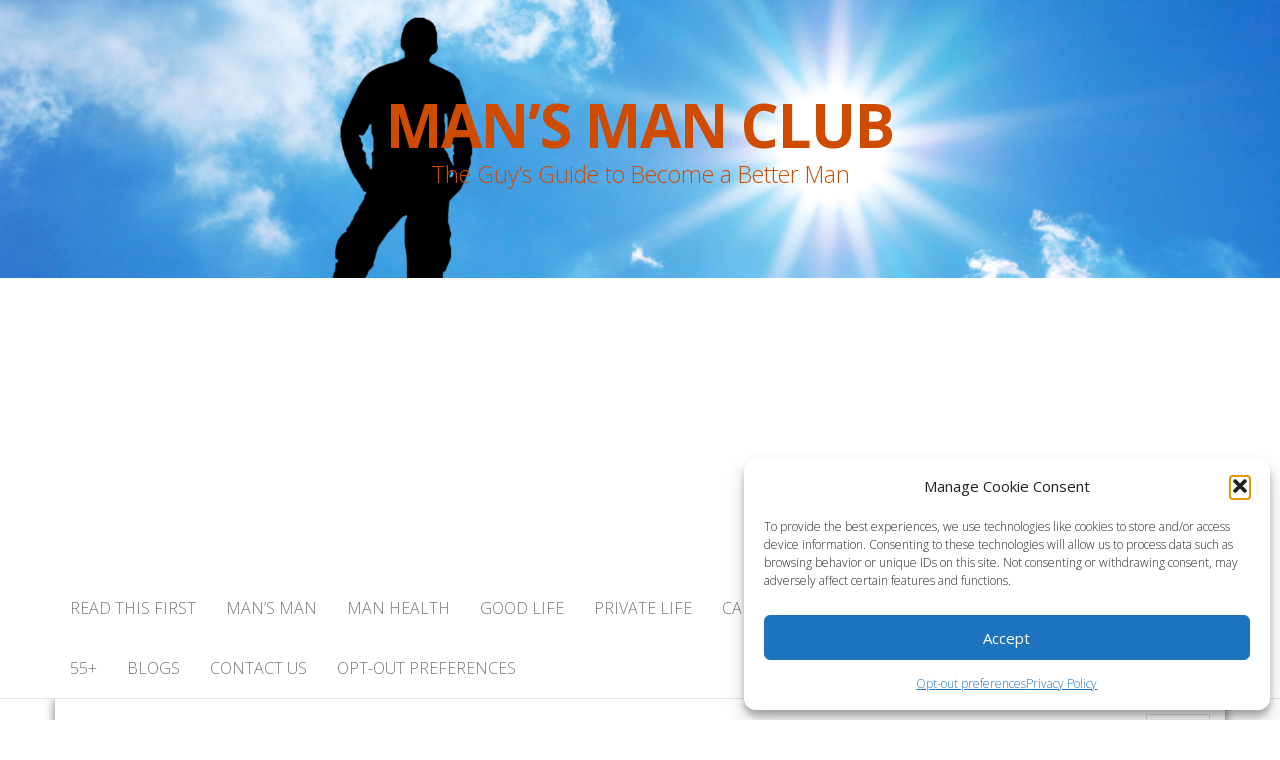

--- FILE ---
content_type: text/html; charset=UTF-8
request_url: https://mansmanclub.com/tag/5g/
body_size: 12439
content:
<!DOCTYPE html>
<html lang="en">
	<head>
		<meta http-equiv="content-type" content="text/html; charset=UTF-8" />
		<meta http-equiv="X-UA-Compatible" content="IE=edge">
		<meta name="viewport" content="width=device-width, initial-scale=1">
		<link rel="pingback" href="https://mansmanclub.com/xmlrpc.php" />
		<title>5G &#8211; Man&#8217;s Man Club</title>
<meta name='robots' content='max-image-preview:large' />
<link rel='dns-prefetch' href='//fonts.googleapis.com' />
<link rel="alternate" type="application/rss+xml" title="Man&#039;s Man Club &raquo; Feed" href="https://mansmanclub.com/feed/" />
<link rel="alternate" type="application/rss+xml" title="Man&#039;s Man Club &raquo; Comments Feed" href="https://mansmanclub.com/comments/feed/" />
<link rel="alternate" type="application/rss+xml" title="Man&#039;s Man Club &raquo; 5G Tag Feed" href="https://mansmanclub.com/tag/5g/feed/" />
<style id='wp-img-auto-sizes-contain-inline-css' type='text/css'>
img:is([sizes=auto i],[sizes^="auto," i]){contain-intrinsic-size:3000px 1500px}
/*# sourceURL=wp-img-auto-sizes-contain-inline-css */
</style>

<style id='wp-emoji-styles-inline-css' type='text/css'>

	img.wp-smiley, img.emoji {
		display: inline !important;
		border: none !important;
		box-shadow: none !important;
		height: 1em !important;
		width: 1em !important;
		margin: 0 0.07em !important;
		vertical-align: -0.1em !important;
		background: none !important;
		padding: 0 !important;
	}
/*# sourceURL=wp-emoji-styles-inline-css */
</style>
<link rel='stylesheet' id='wp-block-library-css' href='https://mansmanclub.com/wp-includes/css/dist/block-library/style.min.css?ver=433063cc0effa6a9aa890df81fcaff12' type='text/css' media='all' />
<style id='global-styles-inline-css' type='text/css'>
:root{--wp--preset--aspect-ratio--square: 1;--wp--preset--aspect-ratio--4-3: 4/3;--wp--preset--aspect-ratio--3-4: 3/4;--wp--preset--aspect-ratio--3-2: 3/2;--wp--preset--aspect-ratio--2-3: 2/3;--wp--preset--aspect-ratio--16-9: 16/9;--wp--preset--aspect-ratio--9-16: 9/16;--wp--preset--color--black: #000000;--wp--preset--color--cyan-bluish-gray: #abb8c3;--wp--preset--color--white: #ffffff;--wp--preset--color--pale-pink: #f78da7;--wp--preset--color--vivid-red: #cf2e2e;--wp--preset--color--luminous-vivid-orange: #ff6900;--wp--preset--color--luminous-vivid-amber: #fcb900;--wp--preset--color--light-green-cyan: #7bdcb5;--wp--preset--color--vivid-green-cyan: #00d084;--wp--preset--color--pale-cyan-blue: #8ed1fc;--wp--preset--color--vivid-cyan-blue: #0693e3;--wp--preset--color--vivid-purple: #9b51e0;--wp--preset--gradient--vivid-cyan-blue-to-vivid-purple: linear-gradient(135deg,rgb(6,147,227) 0%,rgb(155,81,224) 100%);--wp--preset--gradient--light-green-cyan-to-vivid-green-cyan: linear-gradient(135deg,rgb(122,220,180) 0%,rgb(0,208,130) 100%);--wp--preset--gradient--luminous-vivid-amber-to-luminous-vivid-orange: linear-gradient(135deg,rgb(252,185,0) 0%,rgb(255,105,0) 100%);--wp--preset--gradient--luminous-vivid-orange-to-vivid-red: linear-gradient(135deg,rgb(255,105,0) 0%,rgb(207,46,46) 100%);--wp--preset--gradient--very-light-gray-to-cyan-bluish-gray: linear-gradient(135deg,rgb(238,238,238) 0%,rgb(169,184,195) 100%);--wp--preset--gradient--cool-to-warm-spectrum: linear-gradient(135deg,rgb(74,234,220) 0%,rgb(151,120,209) 20%,rgb(207,42,186) 40%,rgb(238,44,130) 60%,rgb(251,105,98) 80%,rgb(254,248,76) 100%);--wp--preset--gradient--blush-light-purple: linear-gradient(135deg,rgb(255,206,236) 0%,rgb(152,150,240) 100%);--wp--preset--gradient--blush-bordeaux: linear-gradient(135deg,rgb(254,205,165) 0%,rgb(254,45,45) 50%,rgb(107,0,62) 100%);--wp--preset--gradient--luminous-dusk: linear-gradient(135deg,rgb(255,203,112) 0%,rgb(199,81,192) 50%,rgb(65,88,208) 100%);--wp--preset--gradient--pale-ocean: linear-gradient(135deg,rgb(255,245,203) 0%,rgb(182,227,212) 50%,rgb(51,167,181) 100%);--wp--preset--gradient--electric-grass: linear-gradient(135deg,rgb(202,248,128) 0%,rgb(113,206,126) 100%);--wp--preset--gradient--midnight: linear-gradient(135deg,rgb(2,3,129) 0%,rgb(40,116,252) 100%);--wp--preset--font-size--small: 13px;--wp--preset--font-size--medium: 20px;--wp--preset--font-size--large: 36px;--wp--preset--font-size--x-large: 42px;--wp--preset--spacing--20: 0.44rem;--wp--preset--spacing--30: 0.67rem;--wp--preset--spacing--40: 1rem;--wp--preset--spacing--50: 1.5rem;--wp--preset--spacing--60: 2.25rem;--wp--preset--spacing--70: 3.38rem;--wp--preset--spacing--80: 5.06rem;--wp--preset--shadow--natural: 6px 6px 9px rgba(0, 0, 0, 0.2);--wp--preset--shadow--deep: 12px 12px 50px rgba(0, 0, 0, 0.4);--wp--preset--shadow--sharp: 6px 6px 0px rgba(0, 0, 0, 0.2);--wp--preset--shadow--outlined: 6px 6px 0px -3px rgb(255, 255, 255), 6px 6px rgb(0, 0, 0);--wp--preset--shadow--crisp: 6px 6px 0px rgb(0, 0, 0);}:where(.is-layout-flex){gap: 0.5em;}:where(.is-layout-grid){gap: 0.5em;}body .is-layout-flex{display: flex;}.is-layout-flex{flex-wrap: wrap;align-items: center;}.is-layout-flex > :is(*, div){margin: 0;}body .is-layout-grid{display: grid;}.is-layout-grid > :is(*, div){margin: 0;}:where(.wp-block-columns.is-layout-flex){gap: 2em;}:where(.wp-block-columns.is-layout-grid){gap: 2em;}:where(.wp-block-post-template.is-layout-flex){gap: 1.25em;}:where(.wp-block-post-template.is-layout-grid){gap: 1.25em;}.has-black-color{color: var(--wp--preset--color--black) !important;}.has-cyan-bluish-gray-color{color: var(--wp--preset--color--cyan-bluish-gray) !important;}.has-white-color{color: var(--wp--preset--color--white) !important;}.has-pale-pink-color{color: var(--wp--preset--color--pale-pink) !important;}.has-vivid-red-color{color: var(--wp--preset--color--vivid-red) !important;}.has-luminous-vivid-orange-color{color: var(--wp--preset--color--luminous-vivid-orange) !important;}.has-luminous-vivid-amber-color{color: var(--wp--preset--color--luminous-vivid-amber) !important;}.has-light-green-cyan-color{color: var(--wp--preset--color--light-green-cyan) !important;}.has-vivid-green-cyan-color{color: var(--wp--preset--color--vivid-green-cyan) !important;}.has-pale-cyan-blue-color{color: var(--wp--preset--color--pale-cyan-blue) !important;}.has-vivid-cyan-blue-color{color: var(--wp--preset--color--vivid-cyan-blue) !important;}.has-vivid-purple-color{color: var(--wp--preset--color--vivid-purple) !important;}.has-black-background-color{background-color: var(--wp--preset--color--black) !important;}.has-cyan-bluish-gray-background-color{background-color: var(--wp--preset--color--cyan-bluish-gray) !important;}.has-white-background-color{background-color: var(--wp--preset--color--white) !important;}.has-pale-pink-background-color{background-color: var(--wp--preset--color--pale-pink) !important;}.has-vivid-red-background-color{background-color: var(--wp--preset--color--vivid-red) !important;}.has-luminous-vivid-orange-background-color{background-color: var(--wp--preset--color--luminous-vivid-orange) !important;}.has-luminous-vivid-amber-background-color{background-color: var(--wp--preset--color--luminous-vivid-amber) !important;}.has-light-green-cyan-background-color{background-color: var(--wp--preset--color--light-green-cyan) !important;}.has-vivid-green-cyan-background-color{background-color: var(--wp--preset--color--vivid-green-cyan) !important;}.has-pale-cyan-blue-background-color{background-color: var(--wp--preset--color--pale-cyan-blue) !important;}.has-vivid-cyan-blue-background-color{background-color: var(--wp--preset--color--vivid-cyan-blue) !important;}.has-vivid-purple-background-color{background-color: var(--wp--preset--color--vivid-purple) !important;}.has-black-border-color{border-color: var(--wp--preset--color--black) !important;}.has-cyan-bluish-gray-border-color{border-color: var(--wp--preset--color--cyan-bluish-gray) !important;}.has-white-border-color{border-color: var(--wp--preset--color--white) !important;}.has-pale-pink-border-color{border-color: var(--wp--preset--color--pale-pink) !important;}.has-vivid-red-border-color{border-color: var(--wp--preset--color--vivid-red) !important;}.has-luminous-vivid-orange-border-color{border-color: var(--wp--preset--color--luminous-vivid-orange) !important;}.has-luminous-vivid-amber-border-color{border-color: var(--wp--preset--color--luminous-vivid-amber) !important;}.has-light-green-cyan-border-color{border-color: var(--wp--preset--color--light-green-cyan) !important;}.has-vivid-green-cyan-border-color{border-color: var(--wp--preset--color--vivid-green-cyan) !important;}.has-pale-cyan-blue-border-color{border-color: var(--wp--preset--color--pale-cyan-blue) !important;}.has-vivid-cyan-blue-border-color{border-color: var(--wp--preset--color--vivid-cyan-blue) !important;}.has-vivid-purple-border-color{border-color: var(--wp--preset--color--vivid-purple) !important;}.has-vivid-cyan-blue-to-vivid-purple-gradient-background{background: var(--wp--preset--gradient--vivid-cyan-blue-to-vivid-purple) !important;}.has-light-green-cyan-to-vivid-green-cyan-gradient-background{background: var(--wp--preset--gradient--light-green-cyan-to-vivid-green-cyan) !important;}.has-luminous-vivid-amber-to-luminous-vivid-orange-gradient-background{background: var(--wp--preset--gradient--luminous-vivid-amber-to-luminous-vivid-orange) !important;}.has-luminous-vivid-orange-to-vivid-red-gradient-background{background: var(--wp--preset--gradient--luminous-vivid-orange-to-vivid-red) !important;}.has-very-light-gray-to-cyan-bluish-gray-gradient-background{background: var(--wp--preset--gradient--very-light-gray-to-cyan-bluish-gray) !important;}.has-cool-to-warm-spectrum-gradient-background{background: var(--wp--preset--gradient--cool-to-warm-spectrum) !important;}.has-blush-light-purple-gradient-background{background: var(--wp--preset--gradient--blush-light-purple) !important;}.has-blush-bordeaux-gradient-background{background: var(--wp--preset--gradient--blush-bordeaux) !important;}.has-luminous-dusk-gradient-background{background: var(--wp--preset--gradient--luminous-dusk) !important;}.has-pale-ocean-gradient-background{background: var(--wp--preset--gradient--pale-ocean) !important;}.has-electric-grass-gradient-background{background: var(--wp--preset--gradient--electric-grass) !important;}.has-midnight-gradient-background{background: var(--wp--preset--gradient--midnight) !important;}.has-small-font-size{font-size: var(--wp--preset--font-size--small) !important;}.has-medium-font-size{font-size: var(--wp--preset--font-size--medium) !important;}.has-large-font-size{font-size: var(--wp--preset--font-size--large) !important;}.has-x-large-font-size{font-size: var(--wp--preset--font-size--x-large) !important;}
/*# sourceURL=global-styles-inline-css */
</style>

<style id='classic-theme-styles-inline-css' type='text/css'>
/*! This file is auto-generated */
.wp-block-button__link{color:#fff;background-color:#32373c;border-radius:9999px;box-shadow:none;text-decoration:none;padding:calc(.667em + 2px) calc(1.333em + 2px);font-size:1.125em}.wp-block-file__button{background:#32373c;color:#fff;text-decoration:none}
/*# sourceURL=/wp-includes/css/classic-themes.min.css */
</style>
<link rel='stylesheet' id='cmplz-general-css' href='https://mansmanclub.com/wp-content/plugins/complianz-gdpr/assets/css/cookieblocker.min.css?ver=1766372009' type='text/css' media='all' />
<link rel='stylesheet' id='master-blog-fonts-css' href='https://fonts.googleapis.com/css?family=Open+Sans%3A300%2C400%2C700&#038;subset=latin-ext' type='text/css' media='all' />
<link rel='stylesheet' id='bootstrap-css' href='https://mansmanclub.com/wp-content/themes/master-blog/css/bootstrap.css?ver=3.3.7' type='text/css' media='all' />
<link rel='stylesheet' id='master-blog-stylesheet-css' href='https://mansmanclub.com/wp-content/themes/master-blog/style.css?ver=1.0.5' type='text/css' media='all' />
<link rel='stylesheet' id='font-awesome-5-css' href='https://mansmanclub.com/wp-content/plugins/beaver-builder-lite-version/fonts/fontawesome/5.15.4/css/all.min.css?ver=2.9.4.1' type='text/css' media='all' />
<link rel='stylesheet' id='font-awesome-css' href='https://mansmanclub.com/wp-content/plugins/beaver-builder-lite-version/fonts/fontawesome/5.15.4/css/v4-shims.min.css?ver=2.9.4.1' type='text/css' media='all' />
<script type="text/javascript" src="https://mansmanclub.com/wp-includes/js/jquery/jquery.min.js?ver=3.7.1" id="jquery-core-js"></script>
<script type="text/javascript" src="https://mansmanclub.com/wp-includes/js/jquery/jquery-migrate.min.js?ver=3.4.1" id="jquery-migrate-js"></script>
<link rel="https://api.w.org/" href="https://mansmanclub.com/wp-json/" /><link rel="alternate" title="JSON" type="application/json" href="https://mansmanclub.com/wp-json/wp/v2/tags/263" /><!-- HFCM by 99 Robots - Snippet # 1: Google AdSense -->
<script async src="//pagead2.googlesyndication.com/pagead/js/adsbygoogle.js"></script>
<script>
     (adsbygoogle = window.adsbygoogle || []).push({
          google_ad_client: "ca-pub-3334942383303308",
          enable_page_level_ads: true
     });
</script>
<!-- /end HFCM by 99 Robots -->
<!-- HFCM by 99 Robots - Snippet # 2: Google global tag -->
<!-- Global site tag (gtag.js) - Google Analytics -->
<script type="text/plain" data-service="google-analytics" data-category="statistics" async data-cmplz-src="https://www.googletagmanager.com/gtag/js?id=UA-10626094-1"></script>
<script>
  window.dataLayer = window.dataLayer || [];
  function gtag(){dataLayer.push(arguments);}
  gtag('js', new Date());

  gtag('config', 'UA-10626094-1');
</script>

<!-- /end HFCM by 99 Robots -->
<!-- HFCM by 99 Robots - Snippet # 3: GoDaddyAnalytics -->
<script>
'undefined'=== typeof _trfq || (window._trfq = []);'undefined'=== typeof _trfd &&
(window._trfd=[]),_trfd.push(

{'tccl.baseHost':'$BASEHOST'}),_trfd.push(

{'ap':'$AP'},{'server':'$HOSTNAME'},{'id':'$ID'})
// Monitoring performance to make your website faster. If you want to opt-out, please contact web hosting support.
</script>
<script src='https://img1.wsimg.com/tcc/tcc_l.combined.1.0.6.min.js'></script>
<!-- /end HFCM by 99 Robots -->
			<style>.cmplz-hidden {
					display: none !important;
				}</style><style type="text/css">.recentcomments a{display:inline !important;padding:0 !important;margin:0 !important;}</style>	<style id="twentyseventeen-custom-header-styles" type="text/css">
			h1.site-title a, 
		.site-title a, 
		h1.site-title, 
		.site-title,
		.site-description
		{
			color: #ce4b00;
		}
		</style>
	<link rel="icon" href="https://mansmanclub.com/wp-content/uploads/2018/11/cropped-Header-nets-32x32.jpg" sizes="32x32" />
<link rel="icon" href="https://mansmanclub.com/wp-content/uploads/2018/11/cropped-Header-nets-192x192.jpg" sizes="192x192" />
<link rel="apple-touch-icon" href="https://mansmanclub.com/wp-content/uploads/2018/11/cropped-Header-nets-180x180.jpg" />
<meta name="msapplication-TileImage" content="https://mansmanclub.com/wp-content/uploads/2018/11/cropped-Header-nets-270x270.jpg" />
	<link rel='stylesheet' id='fl-builder-layout-1658-css' href='https://mansmanclub.com/wp-content/uploads/bb-plugin/cache/1658-layout.css?ver=67878e49238b7d6fc7361dab50fad4c7' type='text/css' media='all' />
</head>
	<body data-rsssl=1 data-cmplz=1 id="blog" class="archive tag tag-5g tag-263 wp-theme-master-blog fl-builder-lite-2-9-4-1 fl-no-js">
        		<div class="site-header container-fluid" style="background-image: url(https://mansmanclub.com/wp-content/uploads/2018/11/cropped-large-manlife-1.jpg)">
	<div class="custom-header container" >
			<div class="site-heading text-center">
        				<div class="site-branding-logo">
									</div>
				<div class="site-branding-text">
											<p class="site-title"><a href="https://mansmanclub.com/" rel="home">Man&#8217;s Man Club</a></p>
					
											<p class="site-description">
							The Guy&#8217;s Guide to Become a Better Man						</p>
									</div><!-- .site-branding-text -->
        			</div>
	</div>
</div>
 
<div class="main-menu">
	<nav id="site-navigation" class="navbar navbar-default navbar-center">     
		<div class="container">   
			<div class="navbar-header">
									<div id="main-menu-panel" class="open-panel" data-panel="main-menu-panel">
						<span></span>
						<span></span>
						<span></span>
					</div>
							</div>
			<div class="menu-container"><ul id="menu-primary-menu" class="nav navbar-nav"><li id="menu-item-170" class="menu-item menu-item-type-post_type menu-item-object-page menu-item-home menu-item-170"><a title="Read This First" href="https://mansmanclub.com/">Read This First</a></li>
<li id="menu-item-414" class="menu-item menu-item-type-post_type menu-item-object-page menu-item-414"><a title="Man&#039;s Man" href="https://mansmanclub.com/classy-man/">Man&#8217;s Man</a></li>
<li id="menu-item-415" class="menu-item menu-item-type-post_type menu-item-object-page menu-item-415"><a title="Man Health" href="https://mansmanclub.com/man-health/">Man Health</a></li>
<li id="menu-item-423" class="menu-item menu-item-type-post_type menu-item-object-page menu-item-423"><a title="Good Life" href="https://mansmanclub.com/good-life/">Good Life</a></li>
<li id="menu-item-424" class="menu-item menu-item-type-post_type menu-item-object-page menu-item-424"><a title="Private Life" href="https://mansmanclub.com/private-life/">Private Life</a></li>
<li id="menu-item-432" class="menu-item menu-item-type-post_type menu-item-object-page menu-item-432"><a title="Career" href="https://mansmanclub.com/career/">Career</a></li>
<li id="menu-item-433" class="menu-item menu-item-type-post_type menu-item-object-page menu-item-433"><a title="DIY" href="https://mansmanclub.com/diy/">DIY</a></li>
<li id="menu-item-396" class="menu-item menu-item-type-post_type menu-item-object-page menu-item-396"><a title="Social Life" href="https://mansmanclub.com/social-life/">Social Life</a></li>
<li id="menu-item-397" class="menu-item menu-item-type-post_type menu-item-object-page menu-item-397"><a title="Wealth" href="https://mansmanclub.com/wealth/">Wealth</a></li>
<li id="menu-item-398" class="menu-item menu-item-type-post_type menu-item-object-page menu-item-398"><a title="Investments" href="https://mansmanclub.com/investments/">Investments</a></li>
<li id="menu-item-399" class="menu-item menu-item-type-post_type menu-item-object-page menu-item-399"><a title="55+" href="https://mansmanclub.com/55-2/">55+</a></li>
<li id="menu-item-486" class="menu-item menu-item-type-post_type menu-item-object-page current_page_parent menu-item-486"><a title="BLOGS" href="https://mansmanclub.com/blogs/">BLOGS</a></li>
<li id="menu-item-171" class="menu-item menu-item-type-post_type menu-item-object-page menu-item-171"><a title="Contact Us" href="https://mansmanclub.com/contact/">Contact Us</a></li>
<li id="menu-item-5047" class="menu-item menu-item-type-post_type menu-item-object-page menu-item-5047"><a title="Opt-out preferences" href="https://mansmanclub.com/opt-out-preferences/">Opt-out preferences</a></li>
</ul></div>		</div>
			</nav> 
</div>
 

<div class="container main-container" role="main">
	<div class="page-area">
		
<!-- start content container -->
<div class="row">

	<div class="col-md-9">
					<header class="archive-page-header text-center">
				<h1 class="page-title">Tag: <span>5G</span></h1>			</header><!-- .page-header -->
				<article class="news-item-content col-md-6">
	<div class="post-1658 post type-post status-publish format-standard hentry category-man-health tag-5g tag-5g-technology tag-wi-fi-danger tag-wireless-danger">                    
		<div class="news-item text-center">
			<div class="news-text-wrap">
				            	<span class="posted-date">
		August 17, 2022	</span>
	<span class="comments-meta">
						<a href="https://mansmanclub.com/when-the-technology-is-harmful-to-people/#respond" rel="nofollow" title="Comment on When the technology is harmful to people!">
					0				</a>
					<i class="fa fa-comments-o"></i>
	</span>
							<span class="author-meta">
							<span class="author-meta-by">By</span>
							<a href="https://mansmanclub.com/author/admin/">
								admin							</a>
						</span>	
						<h2>
							<a href="https://mansmanclub.com/when-the-technology-is-harmful-to-people/">
								When the technology is harmful to people!							</a>
						</h2>
						<div class="cat-links"><a href="https://mansmanclub.com/category/man-health/">Man Health</a></div>            						
						<div class="post-excerpt">
							<p>I could not let you miss this important article since it is vital to your health. Below is the text&hellip;</p>
						</div><!-- .post-excerpt -->
            <div class="read-more-button">
    					<a href="https://mansmanclub.com/when-the-technology-is-harmful-to-people/">
    						Read More    					</a>
    					</h2>
    				</div><!-- .read-more-button -->
				</div>
			</div><!-- .news-item -->
   </div>   
</article>

	</div>

		<aside id="sidebar" class="col-md-3">
    <div class="sidebar__inner">
		  <div id="search-4" class="widget widget_search"><form role="search" method="get" id="searchform" class="searchform" action="https://mansmanclub.com/">
				<div>
					<label class="screen-reader-text" for="s">Search for:</label>
					<input type="text" value="" name="s" id="s" />
					<input type="submit" id="searchsubmit" value="Search" />
				</div>
			</form></div><div id="text-3" class="widget widget_text"><div class="widget-title"><h3>Navigate the Blogs Here</h3></div>			<div class="textwidget"><p><em>Click on <strong>Categories</strong> or <strong>Recent Posts</strong> to read the articles.</em></p>
</div>
		</div><div id="categories-3" class="widget widget_categories"><div class="widget-title"><h3>Categories</h3></div>
			<ul>
					<li class="cat-item cat-item-13"><a href="https://mansmanclub.com/category/55/">55+</a> (8)
</li>
	<li class="cat-item cat-item-8"><a href="https://mansmanclub.com/category/career/">Career</a> (3)
</li>
	<li class="cat-item cat-item-9"><a href="https://mansmanclub.com/category/diy/">DIY</a> (8)
</li>
	<li class="cat-item cat-item-6"><a href="https://mansmanclub.com/category/good-life/">Good Life</a> (5)
</li>
	<li class="cat-item cat-item-12"><a href="https://mansmanclub.com/category/investments/">Investments</a> (34)
</li>
	<li class="cat-item cat-item-5"><a href="https://mansmanclub.com/category/man-health/">Man Health</a> (9)
</li>
	<li class="cat-item cat-item-4"><a href="https://mansmanclub.com/category/classy-man/">Man&#039;s Man</a> (6)
</li>
	<li class="cat-item cat-item-7"><a href="https://mansmanclub.com/category/private-life/">Private Life</a> (12)
</li>
	<li class="cat-item cat-item-10"><a href="https://mansmanclub.com/category/social-life/">Social Life</a> (9)
</li>
	<li class="cat-item cat-item-11"><a href="https://mansmanclub.com/category/wealth/">Wealth</a> (5)
</li>
			</ul>

			</div>
		<div id="recent-posts-4" class="widget widget_recent_entries">
		<div class="widget-title"><h3>Recent Posts</h3></div>
		<ul>
											<li>
					<a href="https://mansmanclub.com/this-is-what-happened-to-me-and-my-daughter-and-4-ways-hackers-use-social-engineering-to-bypass-your-security/">This is what happened to me and my daughter, and 4 Ways Hackers Use Social Engineering to Bypass Your Security</a>
									</li>
											<li>
					<a href="https://mansmanclub.com/investment-tutorial-for-absolute-beginners/">Investment Tutorial for Absolute Beginners</a>
									</li>
											<li>
					<a href="https://mansmanclub.com/type-of-investments-to-learn/">Type of Investments to Learn</a>
									</li>
											<li>
					<a href="https://mansmanclub.com/how-to-trade-stocks-for-beginners/">How to Trade Stocks for Beginners</a>
									</li>
											<li>
					<a href="https://mansmanclub.com/personal-finances-101/">Personal Finances 101</a>
									</li>
					</ul>

		</div><div id="recent-comments-4" class="widget widget_recent_comments"><div class="widget-title"><h3>Recent Comments</h3></div><ul id="recentcomments"><li class="recentcomments"><span class="comment-author-link">admin</span> on <a href="https://mansmanclub.com/the-insurance-most-of-you-never-thought-about-emergency-situation-part-ii/#comment-216">THE INSURANCE MOST OF YOU NEVER THOUGHT ABOUT: EMERGENCY SITUATION -PART II</a></li><li class="recentcomments"><span class="comment-author-link">admin</span> on <a href="https://mansmanclub.com/my-unbiased-and-comprehensive-take-on-retirement-planning-part-iii/#comment-215">My unbiased and comprehensive take on retirement planning. Part III.</a></li><li class="recentcomments"><span class="comment-author-link">Rockydune</span> on <a href="https://mansmanclub.com/unbiased-information-about-coronavirus/#comment-147">Unbiased Information About CORONAVIRUS</a></li><li class="recentcomments"><span class="comment-author-link">admin</span> on <a href="https://mansmanclub.com/lets-take-some-steps-for-a-healthier-life/#comment-146">LET’S TAKE SOME STEPS FOR A HEALTHIER LIFE</a></li><li class="recentcomments"><span class="comment-author-link">admin</span> on <a href="https://mansmanclub.com/lets-take-some-steps-for-a-healthier-life/#comment-145">LET’S TAKE SOME STEPS FOR A HEALTHIER LIFE</a></li></ul></div><div id="search-2" class="widget widget_search"><form role="search" method="get" id="searchform" class="searchform" action="https://mansmanclub.com/">
				<div>
					<label class="screen-reader-text" for="s">Search for:</label>
					<input type="text" value="" name="s" id="s" />
					<input type="submit" id="searchsubmit" value="Search" />
				</div>
			</form></div>
		<div id="recent-posts-2" class="widget widget_recent_entries">
		<div class="widget-title"><h3>Recent Posts</h3></div>
		<ul>
											<li>
					<a href="https://mansmanclub.com/this-is-what-happened-to-me-and-my-daughter-and-4-ways-hackers-use-social-engineering-to-bypass-your-security/">This is what happened to me and my daughter, and 4 Ways Hackers Use Social Engineering to Bypass Your Security</a>
											<span class="post-date">March 5, 2024</span>
									</li>
											<li>
					<a href="https://mansmanclub.com/investment-tutorial-for-absolute-beginners/">Investment Tutorial for Absolute Beginners</a>
											<span class="post-date">June 30, 2023</span>
									</li>
											<li>
					<a href="https://mansmanclub.com/type-of-investments-to-learn/">Type of Investments to Learn</a>
											<span class="post-date">June 30, 2023</span>
									</li>
											<li>
					<a href="https://mansmanclub.com/how-to-trade-stocks-for-beginners/">How to Trade Stocks for Beginners</a>
											<span class="post-date">June 19, 2023</span>
									</li>
											<li>
					<a href="https://mansmanclub.com/personal-finances-101/">Personal Finances 101</a>
											<span class="post-date">March 7, 2023</span>
									</li>
											<li>
					<a href="https://mansmanclub.com/you-need-to-invest-your-money-learn-how/">You need to invest your money. Learn How.</a>
											<span class="post-date">February 9, 2023</span>
									</li>
											<li>
					<a href="https://mansmanclub.com/how-to-use-the-stoic-mindset-for-happiness-and-self-care/">How to use the Stoic mindset for happiness and self-care</a>
											<span class="post-date">February 5, 2023</span>
									</li>
											<li>
					<a href="https://mansmanclub.com/do-you-still-want-crypto/">Do you still want Crypto?</a>
											<span class="post-date">February 5, 2023</span>
									</li>
											<li>
					<a href="https://mansmanclub.com/the-insurance-most-of-you-never-thought-about-emergency-situation-part-ii/">THE INSURANCE MOST OF YOU NEVER THOUGHT ABOUT: EMERGENCY SITUATION -PART II</a>
											<span class="post-date">September 15, 2022</span>
									</li>
											<li>
					<a href="https://mansmanclub.com/the-insurance-most-of-you-never-thought-about-emergency-situation/">THE INSURANCE MOST OF YOU NEVER THOUGHT ABOUT: EMERGENCY SITUATION</a>
											<span class="post-date">September 15, 2022</span>
									</li>
					</ul>

		</div><div id="recent-comments-2" class="widget widget_recent_comments"><div class="widget-title"><h3>Recent Comments</h3></div><ul id="recentcomments-2"><li class="recentcomments"><span class="comment-author-link">admin</span> on <a href="https://mansmanclub.com/the-insurance-most-of-you-never-thought-about-emergency-situation-part-ii/#comment-216">THE INSURANCE MOST OF YOU NEVER THOUGHT ABOUT: EMERGENCY SITUATION -PART II</a></li><li class="recentcomments"><span class="comment-author-link">admin</span> on <a href="https://mansmanclub.com/my-unbiased-and-comprehensive-take-on-retirement-planning-part-iii/#comment-215">My unbiased and comprehensive take on retirement planning. Part III.</a></li><li class="recentcomments"><span class="comment-author-link">Rockydune</span> on <a href="https://mansmanclub.com/unbiased-information-about-coronavirus/#comment-147">Unbiased Information About CORONAVIRUS</a></li></ul></div><div id="archives-2" class="widget widget_archive"><div class="widget-title"><h3>Archives</h3></div>
			<ul>
					<li><a href='https://mansmanclub.com/2024/03/'>March 2024</a></li>
	<li><a href='https://mansmanclub.com/2023/06/'>June 2023</a></li>
	<li><a href='https://mansmanclub.com/2023/03/'>March 2023</a></li>
	<li><a href='https://mansmanclub.com/2023/02/'>February 2023</a></li>
	<li><a href='https://mansmanclub.com/2022/09/'>September 2022</a></li>
	<li><a href='https://mansmanclub.com/2022/08/'>August 2022</a></li>
	<li><a href='https://mansmanclub.com/2022/06/'>June 2022</a></li>
	<li><a href='https://mansmanclub.com/2022/05/'>May 2022</a></li>
	<li><a href='https://mansmanclub.com/2022/03/'>March 2022</a></li>
	<li><a href='https://mansmanclub.com/2022/02/'>February 2022</a></li>
	<li><a href='https://mansmanclub.com/2022/01/'>January 2022</a></li>
	<li><a href='https://mansmanclub.com/2021/12/'>December 2021</a></li>
	<li><a href='https://mansmanclub.com/2021/11/'>November 2021</a></li>
	<li><a href='https://mansmanclub.com/2021/02/'>February 2021</a></li>
	<li><a href='https://mansmanclub.com/2020/09/'>September 2020</a></li>
	<li><a href='https://mansmanclub.com/2020/06/'>June 2020</a></li>
	<li><a href='https://mansmanclub.com/2020/05/'>May 2020</a></li>
	<li><a href='https://mansmanclub.com/2020/04/'>April 2020</a></li>
	<li><a href='https://mansmanclub.com/2020/03/'>March 2020</a></li>
	<li><a href='https://mansmanclub.com/2020/02/'>February 2020</a></li>
	<li><a href='https://mansmanclub.com/2019/10/'>October 2019</a></li>
	<li><a href='https://mansmanclub.com/2019/09/'>September 2019</a></li>
	<li><a href='https://mansmanclub.com/2019/08/'>August 2019</a></li>
	<li><a href='https://mansmanclub.com/2019/07/'>July 2019</a></li>
	<li><a href='https://mansmanclub.com/2019/06/'>June 2019</a></li>
	<li><a href='https://mansmanclub.com/2019/05/'>May 2019</a></li>
	<li><a href='https://mansmanclub.com/2019/04/'>April 2019</a></li>
	<li><a href='https://mansmanclub.com/2019/03/'>March 2019</a></li>
	<li><a href='https://mansmanclub.com/2019/02/'>February 2019</a></li>
	<li><a href='https://mansmanclub.com/2019/01/'>January 2019</a></li>
	<li><a href='https://mansmanclub.com/2018/12/'>December 2018</a></li>
	<li><a href='https://mansmanclub.com/2018/11/'>November 2018</a></li>
			</ul>

			</div>    </div>
	</aside>

</div>
<!-- end content container -->

</div><!-- end main-container -->
</div><!-- end page-area -->
  				
	<div id="content-footer-section" class="container-fluid clearfix">
		<div class="container">
			<div id="tag_cloud-3" class="widget widget_tag_cloud col-md-3"><div class="widget-title"><h3>Tags</h3></div><div class="tagcloud"><a href="https://mansmanclub.com/tag/55/" class="tag-cloud-link tag-link-100 tag-link-position-1" style="font-size: 16.75pt;" aria-label="55+ (3 items)">55+</a>
<a href="https://mansmanclub.com/tag/55-investments/" class="tag-cloud-link tag-link-91 tag-link-position-2" style="font-size: 13.25pt;" aria-label="55+ investments (2 items)">55+ investments</a>
<a href="https://mansmanclub.com/tag/annuities/" class="tag-cloud-link tag-link-86 tag-link-position-3" style="font-size: 13.25pt;" aria-label="annuities (2 items)">annuities</a>
<a href="https://mansmanclub.com/tag/annuities-fees/" class="tag-cloud-link tag-link-87 tag-link-position-4" style="font-size: 13.25pt;" aria-label="annuities fees (2 items)">annuities fees</a>
<a href="https://mansmanclub.com/tag/asset-classes/" class="tag-cloud-link tag-link-46 tag-link-position-5" style="font-size: 22pt;" aria-label="asset classes (5 items)">asset classes</a>
<a href="https://mansmanclub.com/tag/assets-allocation/" class="tag-cloud-link tag-link-44 tag-link-position-6" style="font-size: 19.666666666667pt;" aria-label="assets allocation (4 items)">assets allocation</a>
<a href="https://mansmanclub.com/tag/assets-categories/" class="tag-cloud-link tag-link-47 tag-link-position-7" style="font-size: 19.666666666667pt;" aria-label="assets categories (4 items)">assets categories</a>
<a href="https://mansmanclub.com/tag/bad-annuities/" class="tag-cloud-link tag-link-89 tag-link-position-8" style="font-size: 13.25pt;" aria-label="bad annuities (2 items)">bad annuities</a>
<a href="https://mansmanclub.com/tag/calculate-affo/" class="tag-cloud-link tag-link-212 tag-link-position-9" style="font-size: 8pt;" aria-label="calculate AFFO (1 item)">calculate AFFO</a>
<a href="https://mansmanclub.com/tag/coronavirus/" class="tag-cloud-link tag-link-214 tag-link-position-10" style="font-size: 8pt;" aria-label="coronavirus (1 item)">coronavirus</a>
<a href="https://mansmanclub.com/tag/coronavirus-info/" class="tag-cloud-link tag-link-215 tag-link-position-11" style="font-size: 8pt;" aria-label="coronavirus info (1 item)">coronavirus info</a>
<a href="https://mansmanclub.com/tag/crypto/" class="tag-cloud-link tag-link-242 tag-link-position-12" style="font-size: 13.25pt;" aria-label="crypto (2 items)">crypto</a>
<a href="https://mansmanclub.com/tag/emergency-situation/" class="tag-cloud-link tag-link-296 tag-link-position-13" style="font-size: 13.25pt;" aria-label="Emergency situation (2 items)">Emergency situation</a>
<a href="https://mansmanclub.com/tag/family-man/" class="tag-cloud-link tag-link-51 tag-link-position-14" style="font-size: 13.25pt;" aria-label="family man (2 items)">family man</a>
<a href="https://mansmanclub.com/tag/financial-education/" class="tag-cloud-link tag-link-269 tag-link-position-15" style="font-size: 13.25pt;" aria-label="financial education (2 items)">financial education</a>
<a href="https://mansmanclub.com/tag/good-annuities/" class="tag-cloud-link tag-link-88 tag-link-position-16" style="font-size: 13.25pt;" aria-label="good annuities (2 items)">good annuities</a>
<a href="https://mansmanclub.com/tag/house-purchase-calculator/" class="tag-cloud-link tag-link-184 tag-link-position-17" style="font-size: 16.75pt;" aria-label="house purchase calculator (3 items)">house purchase calculator</a>
<a href="https://mansmanclub.com/tag/how-to-buy-property/" class="tag-cloud-link tag-link-181 tag-link-position-18" style="font-size: 16.75pt;" aria-label="how to buy property (3 items)">how to buy property</a>
<a href="https://mansmanclub.com/tag/how-to-calculate-expenses/" class="tag-cloud-link tag-link-183 tag-link-position-19" style="font-size: 16.75pt;" aria-label="how to calculate expenses (3 items)">how to calculate expenses</a>
<a href="https://mansmanclub.com/tag/how-to-choose-reit/" class="tag-cloud-link tag-link-213 tag-link-position-20" style="font-size: 8pt;" aria-label="how to choose REIT (1 item)">how to choose REIT</a>
<a href="https://mansmanclub.com/tag/how-to-rent/" class="tag-cloud-link tag-link-182 tag-link-position-21" style="font-size: 16.75pt;" aria-label="how to rent (3 items)">how to rent</a>
<a href="https://mansmanclub.com/tag/investment-for-beginners/" class="tag-cloud-link tag-link-287 tag-link-position-22" style="font-size: 13.25pt;" aria-label="investment for beginners (2 items)">investment for beginners</a>
<a href="https://mansmanclub.com/tag/investment-lessons/" class="tag-cloud-link tag-link-43 tag-link-position-23" style="font-size: 22pt;" aria-label="investment lessons (5 items)">investment lessons</a>
<a href="https://mansmanclub.com/tag/investment-tutorial/" class="tag-cloud-link tag-link-303 tag-link-position-24" style="font-size: 13.25pt;" aria-label="investment tutorial (2 items)">investment tutorial</a>
<a href="https://mansmanclub.com/tag/investor-education/" class="tag-cloud-link tag-link-130 tag-link-position-25" style="font-size: 22pt;" aria-label="investor education (5 items)">investor education</a>
<a href="https://mansmanclub.com/tag/landlord-101/" class="tag-cloud-link tag-link-180 tag-link-position-26" style="font-size: 16.75pt;" aria-label="landlord 101 (3 items)">landlord 101</a>
<a href="https://mansmanclub.com/tag/landlord-responsibilities/" class="tag-cloud-link tag-link-185 tag-link-position-27" style="font-size: 16.75pt;" aria-label="landlord responsibilities (3 items)">landlord responsibilities</a>
<a href="https://mansmanclub.com/tag/learn-annuities/" class="tag-cloud-link tag-link-90 tag-link-position-28" style="font-size: 13.25pt;" aria-label="learn annuities (2 items)">learn annuities</a>
<a href="https://mansmanclub.com/tag/libido/" class="tag-cloud-link tag-link-32 tag-link-position-29" style="font-size: 13.25pt;" aria-label="libido (2 items)">libido</a>
<a href="https://mansmanclub.com/tag/mans-man/" class="tag-cloud-link tag-link-14 tag-link-position-30" style="font-size: 13.25pt;" aria-label="man&#039;s man (2 items)">man&#039;s man</a>
<a href="https://mansmanclub.com/tag/man-health/" class="tag-cloud-link tag-link-24 tag-link-position-31" style="font-size: 19.666666666667pt;" aria-label="man health (4 items)">man health</a>
<a href="https://mansmanclub.com/tag/man-qualities/" class="tag-cloud-link tag-link-17 tag-link-position-32" style="font-size: 22pt;" aria-label="man qualities (5 items)">man qualities</a>
<a href="https://mansmanclub.com/tag/men-health/" class="tag-cloud-link tag-link-31 tag-link-position-33" style="font-size: 13.25pt;" aria-label="men health (2 items)">men health</a>
<a href="https://mansmanclub.com/tag/money-management/" class="tag-cloud-link tag-link-38 tag-link-position-34" style="font-size: 13.25pt;" aria-label="money management (2 items)">money management</a>
<a href="https://mansmanclub.com/tag/novice-investor/" class="tag-cloud-link tag-link-106 tag-link-position-35" style="font-size: 22pt;" aria-label="novice investor (5 items)">novice investor</a>
<a href="https://mansmanclub.com/tag/real-estate-investment/" class="tag-cloud-link tag-link-150 tag-link-position-36" style="font-size: 13.25pt;" aria-label="real estate investment (2 items)">real estate investment</a>
<a href="https://mansmanclub.com/tag/retirement-planning/" class="tag-cloud-link tag-link-58 tag-link-position-37" style="font-size: 19.666666666667pt;" aria-label="retirement planning (4 items)">retirement planning</a>
<a href="https://mansmanclub.com/tag/retirement-planning-sample/" class="tag-cloud-link tag-link-98 tag-link-position-38" style="font-size: 16.75pt;" aria-label="retirement planning sample (3 items)">retirement planning sample</a>
<a href="https://mansmanclub.com/tag/retirement-planning-tips/" class="tag-cloud-link tag-link-99 tag-link-position-39" style="font-size: 16.75pt;" aria-label="retirement planning tips (3 items)">retirement planning tips</a>
<a href="https://mansmanclub.com/tag/state-tax-law-about-tenants/" class="tag-cloud-link tag-link-186 tag-link-position-40" style="font-size: 16.75pt;" aria-label="state tax law about tenants (3 items)">state tax law about tenants</a>
<a href="https://mansmanclub.com/tag/stock-analysts/" class="tag-cloud-link tag-link-40 tag-link-position-41" style="font-size: 13.25pt;" aria-label="stock analysts (2 items)">stock analysts</a>
<a href="https://mansmanclub.com/tag/stock-rating/" class="tag-cloud-link tag-link-39 tag-link-position-42" style="font-size: 13.25pt;" aria-label="stock rating (2 items)">stock rating</a>
<a href="https://mansmanclub.com/tag/testosterone/" class="tag-cloud-link tag-link-30 tag-link-position-43" style="font-size: 13.25pt;" aria-label="testosterone (2 items)">testosterone</a>
<a href="https://mansmanclub.com/tag/trading-rules/" class="tag-cloud-link tag-link-45 tag-link-position-44" style="font-size: 19.666666666667pt;" aria-label="trading rules (4 items)">trading rules</a>
<a href="https://mansmanclub.com/tag/wealth/" class="tag-cloud-link tag-link-35 tag-link-position-45" style="font-size: 13.25pt;" aria-label="wealth (2 items)">wealth</a></div>
</div><div id="custom_html-3" class="widget_text widget widget_custom_html col-md-3"><div class="textwidget custom-html-widget"><script type="text/javascript"> //<![CDATA[
  var tlJsHost = ((window.location.protocol == "https:") ? "https://secure.trust-provider.com/" : "http://www.trustlogo.com/");
  document.write(unescape("%3Cscript src='" + tlJsHost + "trustlogo/javascript/trustlogo.js' type='text/javascript'%3E%3C/script%3E"));
//]]></script>
<script language="JavaScript" type="text/javascript">
  TrustLogo("https://www.positivessl.com/images/seals/positivessl_trust_seal_sm_124x32.png", "POSDV", "none");
</script></div></div>		</div>	
	</div>		
 
<footer id="colophon" class="footer-credits container-fluid">
	<div class="container">
				<p class="footer-credits-text text-center">
			Proudly powered by <a href="https://wordpress.org/">WordPress</a>			<span class="sep"> | </span>
			Theme: <a href="http://headthemes.com/">Master Blog</a>		</p> 
		 
	</div>	
</footer>
 
<script type="speculationrules">
{"prefetch":[{"source":"document","where":{"and":[{"href_matches":"/*"},{"not":{"href_matches":["/wp-*.php","/wp-admin/*","/wp-content/uploads/*","/wp-content/*","/wp-content/plugins/*","/wp-content/themes/master-blog/*","/*\\?(.+)"]}},{"not":{"selector_matches":"a[rel~=\"nofollow\"]"}},{"not":{"selector_matches":".no-prefetch, .no-prefetch a"}}]},"eagerness":"conservative"}]}
</script>

<!-- Consent Management powered by Complianz | GDPR/CCPA Cookie Consent https://wordpress.org/plugins/complianz-gdpr -->
<div id="cmplz-cookiebanner-container"><div class="cmplz-cookiebanner cmplz-hidden banner-1 bottom-right-view-preferences optout cmplz-bottom-right cmplz-categories-type-view-preferences" aria-modal="true" data-nosnippet="true" role="dialog" aria-live="polite" aria-labelledby="cmplz-header-1-optout" aria-describedby="cmplz-message-1-optout">
	<div class="cmplz-header">
		<div class="cmplz-logo"></div>
		<div class="cmplz-title" id="cmplz-header-1-optout">Manage Cookie Consent</div>
		<div class="cmplz-close" tabindex="0" role="button" aria-label="Close dialog">
			<svg aria-hidden="true" focusable="false" data-prefix="fas" data-icon="times" class="svg-inline--fa fa-times fa-w-11" role="img" xmlns="http://www.w3.org/2000/svg" viewBox="0 0 352 512"><path fill="currentColor" d="M242.72 256l100.07-100.07c12.28-12.28 12.28-32.19 0-44.48l-22.24-22.24c-12.28-12.28-32.19-12.28-44.48 0L176 189.28 75.93 89.21c-12.28-12.28-32.19-12.28-44.48 0L9.21 111.45c-12.28 12.28-12.28 32.19 0 44.48L109.28 256 9.21 356.07c-12.28 12.28-12.28 32.19 0 44.48l22.24 22.24c12.28 12.28 32.2 12.28 44.48 0L176 322.72l100.07 100.07c12.28 12.28 32.2 12.28 44.48 0l22.24-22.24c12.28-12.28 12.28-32.19 0-44.48L242.72 256z"></path></svg>
		</div>
	</div>

	<div class="cmplz-divider cmplz-divider-header"></div>
	<div class="cmplz-body">
		<div class="cmplz-message" id="cmplz-message-1-optout">To provide the best experiences, we use technologies like cookies to store and/or access device information. Consenting to these technologies will allow us to process data such as browsing behavior or unique IDs on this site. Not consenting or withdrawing consent, may adversely affect certain features and functions.</div>
		<!-- categories start -->
		<div class="cmplz-categories">
			<details class="cmplz-category cmplz-functional" >
				<summary>
						<span class="cmplz-category-header">
							<span class="cmplz-category-title">Functional</span>
							<span class='cmplz-always-active'>
								<span class="cmplz-banner-checkbox">
									<input type="checkbox"
										   id="cmplz-functional-optout"
										   data-category="cmplz_functional"
										   class="cmplz-consent-checkbox cmplz-functional"
										   size="40"
										   value="1"/>
									<label class="cmplz-label" for="cmplz-functional-optout"><span class="screen-reader-text">Functional</span></label>
								</span>
								Always active							</span>
							<span class="cmplz-icon cmplz-open">
								<svg xmlns="http://www.w3.org/2000/svg" viewBox="0 0 448 512"  height="18" ><path d="M224 416c-8.188 0-16.38-3.125-22.62-9.375l-192-192c-12.5-12.5-12.5-32.75 0-45.25s32.75-12.5 45.25 0L224 338.8l169.4-169.4c12.5-12.5 32.75-12.5 45.25 0s12.5 32.75 0 45.25l-192 192C240.4 412.9 232.2 416 224 416z"/></svg>
							</span>
						</span>
				</summary>
				<div class="cmplz-description">
					<span class="cmplz-description-functional">The technical storage or access is strictly necessary for the legitimate purpose of enabling the use of a specific service explicitly requested by the subscriber or user, or for the sole purpose of carrying out the transmission of a communication over an electronic communications network.</span>
				</div>
			</details>

			<details class="cmplz-category cmplz-preferences" >
				<summary>
						<span class="cmplz-category-header">
							<span class="cmplz-category-title">Preferences</span>
							<span class="cmplz-banner-checkbox">
								<input type="checkbox"
									   id="cmplz-preferences-optout"
									   data-category="cmplz_preferences"
									   class="cmplz-consent-checkbox cmplz-preferences"
									   size="40"
									   value="1"/>
								<label class="cmplz-label" for="cmplz-preferences-optout"><span class="screen-reader-text">Preferences</span></label>
							</span>
							<span class="cmplz-icon cmplz-open">
								<svg xmlns="http://www.w3.org/2000/svg" viewBox="0 0 448 512"  height="18" ><path d="M224 416c-8.188 0-16.38-3.125-22.62-9.375l-192-192c-12.5-12.5-12.5-32.75 0-45.25s32.75-12.5 45.25 0L224 338.8l169.4-169.4c12.5-12.5 32.75-12.5 45.25 0s12.5 32.75 0 45.25l-192 192C240.4 412.9 232.2 416 224 416z"/></svg>
							</span>
						</span>
				</summary>
				<div class="cmplz-description">
					<span class="cmplz-description-preferences">The technical storage or access is necessary for the legitimate purpose of storing preferences that are not requested by the subscriber or user.</span>
				</div>
			</details>

			<details class="cmplz-category cmplz-statistics" >
				<summary>
						<span class="cmplz-category-header">
							<span class="cmplz-category-title">Statistics</span>
							<span class="cmplz-banner-checkbox">
								<input type="checkbox"
									   id="cmplz-statistics-optout"
									   data-category="cmplz_statistics"
									   class="cmplz-consent-checkbox cmplz-statistics"
									   size="40"
									   value="1"/>
								<label class="cmplz-label" for="cmplz-statistics-optout"><span class="screen-reader-text">Statistics</span></label>
							</span>
							<span class="cmplz-icon cmplz-open">
								<svg xmlns="http://www.w3.org/2000/svg" viewBox="0 0 448 512"  height="18" ><path d="M224 416c-8.188 0-16.38-3.125-22.62-9.375l-192-192c-12.5-12.5-12.5-32.75 0-45.25s32.75-12.5 45.25 0L224 338.8l169.4-169.4c12.5-12.5 32.75-12.5 45.25 0s12.5 32.75 0 45.25l-192 192C240.4 412.9 232.2 416 224 416z"/></svg>
							</span>
						</span>
				</summary>
				<div class="cmplz-description">
					<span class="cmplz-description-statistics">The technical storage or access that is used exclusively for statistical purposes.</span>
					<span class="cmplz-description-statistics-anonymous">The technical storage or access that is used exclusively for anonymous statistical purposes. Without a subpoena, voluntary compliance on the part of your Internet Service Provider, or additional records from a third party, information stored or retrieved for this purpose alone cannot usually be used to identify you.</span>
				</div>
			</details>
			<details class="cmplz-category cmplz-marketing" >
				<summary>
						<span class="cmplz-category-header">
							<span class="cmplz-category-title">Marketing</span>
							<span class="cmplz-banner-checkbox">
								<input type="checkbox"
									   id="cmplz-marketing-optout"
									   data-category="cmplz_marketing"
									   class="cmplz-consent-checkbox cmplz-marketing"
									   size="40"
									   value="1"/>
								<label class="cmplz-label" for="cmplz-marketing-optout"><span class="screen-reader-text">Marketing</span></label>
							</span>
							<span class="cmplz-icon cmplz-open">
								<svg xmlns="http://www.w3.org/2000/svg" viewBox="0 0 448 512"  height="18" ><path d="M224 416c-8.188 0-16.38-3.125-22.62-9.375l-192-192c-12.5-12.5-12.5-32.75 0-45.25s32.75-12.5 45.25 0L224 338.8l169.4-169.4c12.5-12.5 32.75-12.5 45.25 0s12.5 32.75 0 45.25l-192 192C240.4 412.9 232.2 416 224 416z"/></svg>
							</span>
						</span>
				</summary>
				<div class="cmplz-description">
					<span class="cmplz-description-marketing">The technical storage or access is required to create user profiles to send advertising, or to track the user on a website or across several websites for similar marketing purposes.</span>
				</div>
			</details>
		</div><!-- categories end -->
			</div>

	<div class="cmplz-links cmplz-information">
		<ul>
			<li><a class="cmplz-link cmplz-manage-options cookie-statement" href="#" data-relative_url="#cmplz-manage-consent-container">Manage options</a></li>
			<li><a class="cmplz-link cmplz-manage-third-parties cookie-statement" href="#" data-relative_url="#cmplz-cookies-overview">Manage services</a></li>
			<li><a class="cmplz-link cmplz-manage-vendors tcf cookie-statement" href="#" data-relative_url="#cmplz-tcf-wrapper">Manage {vendor_count} vendors</a></li>
			<li><a class="cmplz-link cmplz-external cmplz-read-more-purposes tcf" target="_blank" rel="noopener noreferrer nofollow" href="https://cookiedatabase.org/tcf/purposes/" aria-label="Read more about TCF purposes on Cookie Database">Read more about these purposes</a></li>
		</ul>
			</div>

	<div class="cmplz-divider cmplz-footer"></div>

	<div class="cmplz-buttons">
		<button class="cmplz-btn cmplz-accept">Accept</button>
		<button class="cmplz-btn cmplz-deny">Deny</button>
		<button class="cmplz-btn cmplz-view-preferences">View preferences</button>
		<button class="cmplz-btn cmplz-save-preferences">Save preferences</button>
		<a class="cmplz-btn cmplz-manage-options tcf cookie-statement" href="#" data-relative_url="#cmplz-manage-consent-container">View preferences</a>
			</div>

	
	<div class="cmplz-documents cmplz-links">
		<ul>
			<li><a class="cmplz-link cookie-statement" href="#" data-relative_url="">{title}</a></li>
			<li><a class="cmplz-link privacy-statement" href="#" data-relative_url="">{title}</a></li>
			<li><a class="cmplz-link impressum" href="#" data-relative_url="">{title}</a></li>
		</ul>
			</div>
</div>
</div>
					<div id="cmplz-manage-consent" data-nosnippet="true"><button class="cmplz-btn cmplz-hidden cmplz-manage-consent manage-consent-1">Manage consent</button>

</div><script type="text/javascript" src="https://mansmanclub.com/wp-content/themes/master-blog/js/bootstrap.min.js?ver=3.3.7" id="bootstrap-js"></script>
<script type="text/javascript" src="https://mansmanclub.com/wp-content/themes/master-blog/js/customscript.js?ver=1.0.5" id="master-blog-theme-js-js"></script>
<script type="text/javascript" id="cmplz-cookiebanner-js-extra">
/* <![CDATA[ */
var complianz = {"prefix":"cmplz_","user_banner_id":"1","set_cookies":[],"block_ajax_content":"","banner_version":"3506","version":"7.4.4.2","store_consent":"","do_not_track_enabled":"1","consenttype":"optout","region":"us","geoip":"","dismiss_timeout":"","disable_cookiebanner":"","soft_cookiewall":"","dismiss_on_scroll":"","cookie_expiry":"365","url":"https://mansmanclub.com/wp-json/complianz/v1/","locale":"lang=en&locale=en","set_cookies_on_root":"","cookie_domain":"","current_policy_id":"26","cookie_path":"/","categories":{"statistics":"statistics","marketing":"marketing"},"tcf_active":"","placeholdertext":"Click to accept {category} cookies and enable this content","css_file":"https://mansmanclub.com/wp-content/uploads/complianz/css/banner-{banner_id}-{type}.css?v=3506","page_links":{"us":{"cookie-statement":{"title":"Opt-out preferences","url":"https://mansmanclub.com/opt-out-preferences/"},"privacy-statement":{"title":"Privacy Policy","url":"https://mansmanclub.com/privacy-policy/"}}},"tm_categories":"","forceEnableStats":"","preview":"","clean_cookies":"","aria_label":"Click to accept {category} cookies and enable this content"};
//# sourceURL=cmplz-cookiebanner-js-extra
/* ]]> */
</script>
<script defer type="text/javascript" src="https://mansmanclub.com/wp-content/plugins/complianz-gdpr/cookiebanner/js/complianz.min.js?ver=1766372009" id="cmplz-cookiebanner-js"></script>
<script type="text/javascript" src="https://mansmanclub.com/wp-content/uploads/bb-plugin/cache/1658-layout.js?ver=049e6ee540be0969142bf5d61c5b6a63" id="fl-builder-layout-1658-js"></script>
<script id="wp-emoji-settings" type="application/json">
{"baseUrl":"https://s.w.org/images/core/emoji/17.0.2/72x72/","ext":".png","svgUrl":"https://s.w.org/images/core/emoji/17.0.2/svg/","svgExt":".svg","source":{"concatemoji":"https://mansmanclub.com/wp-includes/js/wp-emoji-release.min.js?ver=433063cc0effa6a9aa890df81fcaff12"}}
</script>
<script type="module">
/* <![CDATA[ */
/*! This file is auto-generated */
const a=JSON.parse(document.getElementById("wp-emoji-settings").textContent),o=(window._wpemojiSettings=a,"wpEmojiSettingsSupports"),s=["flag","emoji"];function i(e){try{var t={supportTests:e,timestamp:(new Date).valueOf()};sessionStorage.setItem(o,JSON.stringify(t))}catch(e){}}function c(e,t,n){e.clearRect(0,0,e.canvas.width,e.canvas.height),e.fillText(t,0,0);t=new Uint32Array(e.getImageData(0,0,e.canvas.width,e.canvas.height).data);e.clearRect(0,0,e.canvas.width,e.canvas.height),e.fillText(n,0,0);const a=new Uint32Array(e.getImageData(0,0,e.canvas.width,e.canvas.height).data);return t.every((e,t)=>e===a[t])}function p(e,t){e.clearRect(0,0,e.canvas.width,e.canvas.height),e.fillText(t,0,0);var n=e.getImageData(16,16,1,1);for(let e=0;e<n.data.length;e++)if(0!==n.data[e])return!1;return!0}function u(e,t,n,a){switch(t){case"flag":return n(e,"\ud83c\udff3\ufe0f\u200d\u26a7\ufe0f","\ud83c\udff3\ufe0f\u200b\u26a7\ufe0f")?!1:!n(e,"\ud83c\udde8\ud83c\uddf6","\ud83c\udde8\u200b\ud83c\uddf6")&&!n(e,"\ud83c\udff4\udb40\udc67\udb40\udc62\udb40\udc65\udb40\udc6e\udb40\udc67\udb40\udc7f","\ud83c\udff4\u200b\udb40\udc67\u200b\udb40\udc62\u200b\udb40\udc65\u200b\udb40\udc6e\u200b\udb40\udc67\u200b\udb40\udc7f");case"emoji":return!a(e,"\ud83e\u1fac8")}return!1}function f(e,t,n,a){let r;const o=(r="undefined"!=typeof WorkerGlobalScope&&self instanceof WorkerGlobalScope?new OffscreenCanvas(300,150):document.createElement("canvas")).getContext("2d",{willReadFrequently:!0}),s=(o.textBaseline="top",o.font="600 32px Arial",{});return e.forEach(e=>{s[e]=t(o,e,n,a)}),s}function r(e){var t=document.createElement("script");t.src=e,t.defer=!0,document.head.appendChild(t)}a.supports={everything:!0,everythingExceptFlag:!0},new Promise(t=>{let n=function(){try{var e=JSON.parse(sessionStorage.getItem(o));if("object"==typeof e&&"number"==typeof e.timestamp&&(new Date).valueOf()<e.timestamp+604800&&"object"==typeof e.supportTests)return e.supportTests}catch(e){}return null}();if(!n){if("undefined"!=typeof Worker&&"undefined"!=typeof OffscreenCanvas&&"undefined"!=typeof URL&&URL.createObjectURL&&"undefined"!=typeof Blob)try{var e="postMessage("+f.toString()+"("+[JSON.stringify(s),u.toString(),c.toString(),p.toString()].join(",")+"));",a=new Blob([e],{type:"text/javascript"});const r=new Worker(URL.createObjectURL(a),{name:"wpTestEmojiSupports"});return void(r.onmessage=e=>{i(n=e.data),r.terminate(),t(n)})}catch(e){}i(n=f(s,u,c,p))}t(n)}).then(e=>{for(const n in e)a.supports[n]=e[n],a.supports.everything=a.supports.everything&&a.supports[n],"flag"!==n&&(a.supports.everythingExceptFlag=a.supports.everythingExceptFlag&&a.supports[n]);var t;a.supports.everythingExceptFlag=a.supports.everythingExceptFlag&&!a.supports.flag,a.supports.everything||((t=a.source||{}).concatemoji?r(t.concatemoji):t.wpemoji&&t.twemoji&&(r(t.twemoji),r(t.wpemoji)))});
//# sourceURL=https://mansmanclub.com/wp-includes/js/wp-emoji-loader.min.js
/* ]]> */
</script>

</body>
</html>


<!-- Page cached by LiteSpeed Cache 7.7 on 2026-01-19 07:11:49 -->

--- FILE ---
content_type: text/html; charset=utf-8
request_url: https://www.google.com/recaptcha/api2/aframe
body_size: 266
content:
<!DOCTYPE HTML><html><head><meta http-equiv="content-type" content="text/html; charset=UTF-8"></head><body><script nonce="PBe7uesE9CTpbeRRpfNSUw">/** Anti-fraud and anti-abuse applications only. See google.com/recaptcha */ try{var clients={'sodar':'https://pagead2.googlesyndication.com/pagead/sodar?'};window.addEventListener("message",function(a){try{if(a.source===window.parent){var b=JSON.parse(a.data);var c=clients[b['id']];if(c){var d=document.createElement('img');d.src=c+b['params']+'&rc='+(localStorage.getItem("rc::a")?sessionStorage.getItem("rc::b"):"");window.document.body.appendChild(d);sessionStorage.setItem("rc::e",parseInt(sessionStorage.getItem("rc::e")||0)+1);localStorage.setItem("rc::h",'1768967811524');}}}catch(b){}});window.parent.postMessage("_grecaptcha_ready", "*");}catch(b){}</script></body></html>